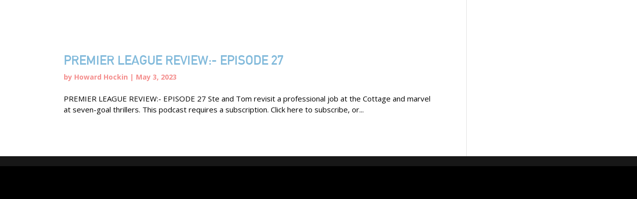

--- FILE ---
content_type: text/plain
request_url: https://www.google-analytics.com/j/collect?v=1&_v=j102&a=158355396&t=pageview&_s=1&dl=https%3A%2F%2Fninetythreetwenty.com%2Fblog%2Fproject_category%2F903%2F&ul=en-us%40posix&dt=%23903%20Archives%20-%2093%3A20&sr=1280x720&vp=1280x720&_u=IEBAAEABAAAAACAAI~&jid=2009858431&gjid=266065123&cid=1532976847.1769024591&tid=UA-99335365-1&_gid=812220060.1769024591&_r=1&_slc=1&z=49217148
body_size: -452
content:
2,cG-DZB06KBYT4